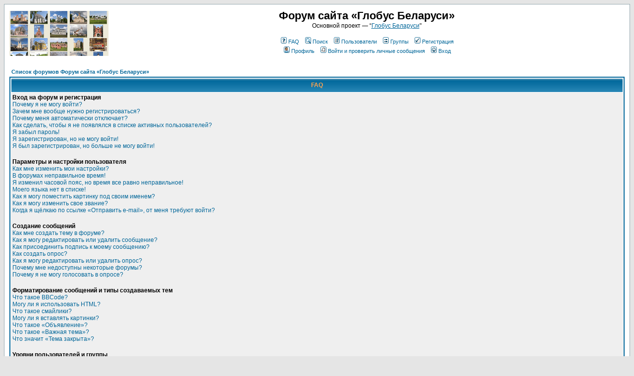

--- FILE ---
content_type: text/html; charset=UTF-8
request_url: https://fgb.by/faq.php?sid=4d590a6b63e514306fa57b8eddb14026
body_size: 19019
content:
<!DOCTYPE HTML PUBLIC "-//W3C//DTD HTML 4.01 Transitional//EN">
<html dir="ltr">
<head>
<meta http-equiv="Content-Type" content="text/html; charset=windows-1251">
<meta http-equiv="Content-Style-Type" content="text/css">

<link rel="top" href="./index.php?sid=c27127468c6d35defb23106b0f92f406" title="Список форумов Форум сайта «Глобус Беларуси»" />
<link rel="search" href="./search.php?sid=c27127468c6d35defb23106b0f92f406" title="Поиск" />
<link rel="help" href="./faq.php?sid=c27127468c6d35defb23106b0f92f406" title="FAQ" />
<link rel="author" href="./memberlist.php?sid=c27127468c6d35defb23106b0f92f406" title="Пользователи" />

<title>Форум сайта «Глобус Беларуси» :: FAQ</title>
<!-- link rel="stylesheet" href="templates/subSilver/subSilver.css" type="text/css" -->
<link rel="icon" href="https://fgb.by/favicon.svg" type="image/svg+xml">
<style type="text/css">
<!--
/*
  The original subSilver Theme for phpBB version 2+
  Created by subBlue design
  http://www.subBlue.com

  NOTE: These CSS definitions are stored within the main page body so that you can use the phpBB2
  theme administration centre. When you have finalised your style you could cut the final CSS code
  and place it in an external file, deleting this section to save bandwidth.
*/

/* General page style. The scroll bar colours only visible in IE5.5+ */
body {
	background-color: #E5E5E5;
	scrollbar-face-color: #DEE3E7;
	scrollbar-highlight-color: #FFFFFF;
	scrollbar-shadow-color: #DEE3E7;
	scrollbar-3dlight-color: #D1D7DC;
	scrollbar-arrow-color:  #006699;
	scrollbar-track-color: #EFEFEF;
	scrollbar-darkshadow-color: #98AAB1;
}

/* General font families for common tags */
font,th,td,p { font-family: Verdana, Arial, Helvetica, sans-serif }
a:link,a:active,a:visited { color : #006699; }
a:hover		{ text-decoration: underline; color : #DD6900; }
hr	{ height: 0px; border: solid #D1D7DC 0px; border-top-width: 1px;}

/* This is the border line & background colour round the entire page */
.bodyline	{ background-color: #FFFFFF; border: 1px #98AAB1 solid; }

/* This is the outline round the main forum tables */
.forumline	{ background-color: #FFFFFF; border: 2px #006699 solid; }

/* Main table cell colours and backgrounds */
td.row1	{ background-color: #EFEFEF; }
td.row2	{ background-color: #DEE3E7; }
td.row3	{ background-color: #D1D7DC; }

/*
  This is for the table cell above the Topics, Post & Last posts on the index.php page
  By default this is the fading out gradiated silver background.
  However, you could replace this with a bitmap specific for each forum
*/
td.rowpic {
		background-color: #FFFFFF;
		background-image: url(templates/subSilver/images/cellpic2.jpg);
		background-repeat: repeat-y;
}

/* Header cells - the blue and silver gradient backgrounds */
th	{
	color: #FFA34F; font-size: 11px; font-weight : bold;
	background-color: #006699; height: 25px;
	background-image: url(templates/subSilver/images/cellpic3.gif);
}

td.cat,td.catHead,td.catSides,td.catLeft,td.catRight,td.catBottom {
			background-image: url(templates/subSilver/images/cellpic1.gif);
			background-color:#D1D7DC; border: #FFFFFF; border-style: solid; height: 28px;
}

/*
  Setting additional nice inner borders for the main table cells.
  The names indicate which sides the border will be on.
  Don't worry if you don't understand this, just ignore it :-)
*/
td.cat,td.catHead,td.catBottom {
	height: 29px;
	border-width: 0px 0px 0px 0px;
}
th.thHead,th.thSides,th.thTop,th.thLeft,th.thRight,th.thBottom,th.thCornerL,th.thCornerR {
	font-weight: bold; border: #FFFFFF; border-style: solid; height: 28px;
}
td.row3Right,td.spaceRow {
	background-color: #D1D7DC; border: #FFFFFF; border-style: solid;
}

th.thHead,td.catHead { font-size: 12px; border-width: 1px 1px 0px 1px; }
th.thSides,td.catSides,td.spaceRow	 { border-width: 0px 1px 0px 1px; }
th.thRight,td.catRight,td.row3Right	 { border-width: 0px 1px 0px 0px; }
th.thLeft,td.catLeft	  { border-width: 0px 0px 0px 1px; }
th.thBottom,td.catBottom  { border-width: 0px 1px 1px 1px; }
th.thTop	 { border-width: 1px 0px 0px 0px; }
th.thCornerL { border-width: 1px 0px 0px 1px; }
th.thCornerR { border-width: 1px 1px 0px 0px; }

/* The largest text used in the index page title and toptic title etc. */
.maintitle	{
	font-weight: bold; font-size: 22px; font-family: "Trebuchet MS",Verdana, Arial, Helvetica, sans-serif;
	text-decoration: none; line-height : 120%; color : #000000;
}

/* General text */
.gen { font-size : 12px; }
.genmed { font-size : 11px; }
.gensmall { font-size : 10px; }
.gen,.genmed,.gensmall { color : #000000; }
a.gen,a.genmed,a.gensmall { color: #006699; text-decoration: none; }
a.gen:hover,a.genmed:hover,a.gensmall:hover	{ color: #DD6900; text-decoration: underline; }

/* The register, login, search etc links at the top of the page */
.mainmenu		{ font-size : 11px; color : #000000 }
a.mainmenu		{ text-decoration: none; color : #006699;  }
a.mainmenu:hover{ text-decoration: underline; color : #DD6900; }

/* Forum category titles */
.cattitle		{ font-weight: bold; font-size: 12px ; letter-spacing: 1px; color : #006699}
a.cattitle		{ text-decoration: none; color : #006699; }
a.cattitle:hover{ text-decoration: underline; }

/* Forum title: Text and link to the forums used in: index.php */
.forumlink		{ font-weight: bold; font-size: 12px; color : #006699; }
a.forumlink 	{ text-decoration: none; color : #006699; }
a.forumlink:hover{ text-decoration: underline; color : #DD6900; }

/* Used for the navigation text, (Page 1,2,3 etc) and the navigation bar when in a forum */
.nav			{ font-weight: bold; font-size: 11px; color : #000000;}
a.nav			{ text-decoration: none; color : #006699; }
a.nav:hover		{ text-decoration: underline; }

/* titles for the topics: could specify viewed link colour too */
.topictitle,h1,h2	{ font-weight: bold; font-size: 11px; color : #000000; }
a.topictitle:link   { text-decoration: none; color : #006699; }
a.topictitle:visited { text-decoration: none; color : #5493B4; }
a.topictitle:hover	{ text-decoration: underline; color : #DD6900; }

/* Name of poster in viewmsg.php and viewtopic.php and other places */
.name			{ font-size : 11px; color : #000000;}

/* Location, number of posts, post date etc */
.postdetails		{ font-size : 10px; color : #000000; }

/* The content of the posts (body of text) */
.postbody { font-size : 12px; line-height: 18px}
a.postlink:link	{ text-decoration: none; color : #006699 }
a.postlink:visited { text-decoration: none; color : #5493B4; }
a.postlink:hover { text-decoration: underline; color : #DD6900}

/* Quote & Code blocks */
.code {
	font-family: Courier, 'Courier New', sans-serif; font-size: 11px; color: #006600;
	background-color: #FAFAFA; border: #D1D7DC; border-style: solid;
	border-left-width: 1px; border-top-width: 1px; border-right-width: 1px; border-bottom-width: 1px
}

.quote {
	font-family: Verdana, Arial, Helvetica, sans-serif; font-size: 11px; color: #444444; line-height: 125%;
	background-color: #FAFAFA; border: #D1D7DC; border-style: solid;
	border-left-width: 1px; border-top-width: 1px; border-right-width: 1px; border-bottom-width: 1px
}

/* Copyright and bottom info */
.copyright		{ font-size: 10px; font-family: Verdana, Arial, Helvetica, sans-serif; color: #444444; letter-spacing: -1px;}
a.copyright		{ color: #444444; text-decoration: none;}
a.copyright:hover { color: #000000; text-decoration: underline;}

/* Form elements */
input,textarea, select {
	color : #000000;
	font: normal 11px Verdana, Arial, Helvetica, sans-serif;
	border-color : #000000;
}

/* The text input fields background colour */
input.post, textarea.post, select {
	background-color : #FFFFFF;
}

input { text-indent : 2px; }

/* The buttons used for bbCode styling in message post */
input.button {
	background-color : #EFEFEF;
	color : #000000;
	font-size: 11px; font-family: Verdana, Arial, Helvetica, sans-serif;
}

/* The main submit button option */
input.mainoption {
	background-color : #FAFAFA;
	font-weight : bold;
}

/* None-bold submit button */
input.liteoption {
	background-color : #FAFAFA;
	font-weight : normal;
}

/* This is the line in the posting page which shows the rollover
  help line. This is actually a text box, but if set to be the same
  colour as the background no one will know ;)
*/
.helpline { background-color: #DEE3E7; border-style: none; }

/* Import the fancy styles for IE only (NS4.x doesn't use the @import function) */
@import url("templates/subSilver/formIE.css");
-->
</style>
</head>
<body bgcolor="#E5E5E5" text="#000000" link="#006699" vlink="#5493B4">

<a name="top"></a>

<table width="100%" cellspacing="0" cellpadding="10" border="0" align="center">
	<tr>
		<td class="bodyline"><table width="100%" cellspacing="0" cellpadding="0" border="0">
			<tr>
				<td><a href="index.php?sid=c27127468c6d35defb23106b0f92f406"><img src="templates/subSilver/images/logo_phpBB.gif" border="0" alt="Список форумов Форум сайта «Глобус Беларуси»" vspace="1" /></a>



<!--LiveInternet counter--><script type="text/javascript"><!--
new Image().src = "//counter.yadro.ru/hit?r"+
escape(document.referrer)+((typeof(screen)=="undefined")?"":
";s"+screen.width+"*"+screen.height+"*"+(screen.colorDepth?
screen.colorDepth:screen.pixelDepth))+";u"+escape(document.URL)+
";h"+escape(document.title.substring(0,80))+
";"+Math.random();//--></script><!--/LiveInternet-->




</td>
				<td align="center" width="100%" valign="middle"><span class="maintitle">Форум сайта «Глобус Беларуси»</span><br /><span class="gen">Основной проект — “<a href=https://globustut.by/>Глобус Беларуси</a>"<br />&nbsp; </span>
				<table cellspacing="0" cellpadding="2" border="0">
					<tr>
						<td align="center" valign="top" nowrap="nowrap"><span class="mainmenu">&nbsp;<a href="faq.php?sid=c27127468c6d35defb23106b0f92f406" class="mainmenu"><img src="templates/subSilver/images/icon_mini_faq.gif" width="12" height="13" border="0" alt="FAQ" hspace="3" />FAQ</a>&nbsp; &nbsp;<a href="search.php?sid=c27127468c6d35defb23106b0f92f406" class="mainmenu"><img src="templates/subSilver/images/icon_mini_search.gif" width="12" height="13" border="0" alt="Поиск" hspace="3" />Поиск</a>&nbsp; &nbsp;<a href="memberlist.php?sid=c27127468c6d35defb23106b0f92f406" class="mainmenu"><img src="templates/subSilver/images/icon_mini_members.gif" width="12" height="13" border="0" alt="Пользователи" hspace="3" />Пользователи</a>&nbsp; &nbsp;<a href="groupcp.php?sid=c27127468c6d35defb23106b0f92f406" class="mainmenu"><img src="templates/subSilver/images/icon_mini_groups.gif" width="12" height="13" border="0" alt="Группы" hspace="3" />Группы</a>&nbsp;
						&nbsp;<a href="profile.php?mode=register&amp;sid=c27127468c6d35defb23106b0f92f406" class="mainmenu"><img src="templates/subSilver/images/icon_mini_register.gif" width="12" height="13" border="0" alt="Регистрация" hspace="3" />Регистрация</a>&nbsp;
						</span></td>
					</tr>
					<tr>
						<td height="25" align="center" valign="top" nowrap="nowrap"><span class="mainmenu">&nbsp;<a href="profile.php?mode=editprofile&amp;sid=c27127468c6d35defb23106b0f92f406" class="mainmenu"><img src="templates/subSilver/images/icon_mini_profile.gif" width="12" height="13" border="0" alt="Профиль" hspace="3" />Профиль</a>&nbsp; &nbsp;<a href="privmsg.php?folder=inbox&amp;sid=c27127468c6d35defb23106b0f92f406" class="mainmenu"><img src="templates/subSilver/images/icon_mini_message.gif" width="12" height="13" border="0" alt="Войти и проверить личные сообщения" hspace="3" />Войти и проверить личные сообщения</a>&nbsp; &nbsp;<a href="login.php?sid=c27127468c6d35defb23106b0f92f406" class="mainmenu"><img src="templates/subSilver/images/icon_mini_login.gif" width="12" height="13" border="0" alt="Вход" hspace="3" />Вход</a>&nbsp;</span></td>
					</tr>
				</table></td>
			</tr>
		</table>

		<br />


<table width="100%" cellspacing="2" cellpadding="2" border="0" align="center">
	<tr>
		<td align="left" class="nav"><a href="index.php?sid=c27127468c6d35defb23106b0f92f406" class="nav">Список форумов Форум сайта «Глобус Беларуси»</a></td>
	</tr>
</table>

<table class="forumline" width="100%" cellspacing="1" cellpadding="3" border="0" align="center">
	<tr>
		<th class="thHead">FAQ</th>
	</tr>
	<tr>
		<td class="row1">
			<span class="gen"><b>Вход на форум и регистрация</b></span><br />
			<span class="gen"><a href="#0" class="postlink">Почему я не могу войти?</a></span><br />
			<span class="gen"><a href="#1" class="postlink">Зачем мне вообще нужно регистрироваться?</a></span><br />
			<span class="gen"><a href="#2" class="postlink">Почему меня автоматически отключает?</a></span><br />
			<span class="gen"><a href="#3" class="postlink">Как сделать, чтобы я не появлялся в списке активных пользователей?</a></span><br />
			<span class="gen"><a href="#4" class="postlink">Я забыл пароль!</a></span><br />
			<span class="gen"><a href="#5" class="postlink">Я зарегистрирован, но не могу войти!</a></span><br />
			<span class="gen"><a href="#6" class="postlink">Я был зарегистрирован, но больше не могу войти!</a></span><br />
			<br />
			<span class="gen"><b>Параметры и настройки пользователя</b></span><br />
			<span class="gen"><a href="#7" class="postlink">Как мне изменить мои настройки?</a></span><br />
			<span class="gen"><a href="#8" class="postlink">В форумах неправильное время!</a></span><br />
			<span class="gen"><a href="#9" class="postlink">Я изменил часовой пояс, но время все равно неправильное!</a></span><br />
			<span class="gen"><a href="#10" class="postlink">Моего языка нет в списке!</a></span><br />
			<span class="gen"><a href="#11" class="postlink">Как я могу поместить картинку под своим именем?</a></span><br />
			<span class="gen"><a href="#12" class="postlink">Как я могу изменить свое звание?</a></span><br />
			<span class="gen"><a href="#13" class="postlink">Когда я щёлкаю по ссылке «Отправить e-mail», от меня требуют войти?</a></span><br />
			<br />
			<span class="gen"><b>Создание сообщений</b></span><br />
			<span class="gen"><a href="#14" class="postlink">Как мне создать тему в форуме?</a></span><br />
			<span class="gen"><a href="#15" class="postlink">Как я могу редактировать или удалить сообщение?</a></span><br />
			<span class="gen"><a href="#16" class="postlink">Как присоединить подпись к моему сообщению?</a></span><br />
			<span class="gen"><a href="#17" class="postlink">Как создать опрос?</a></span><br />
			<span class="gen"><a href="#18" class="postlink">Как я могу редактировать или удалить опрос?</a></span><br />
			<span class="gen"><a href="#19" class="postlink">Почему мне недоступны некоторые форумы?</a></span><br />
			<span class="gen"><a href="#20" class="postlink">Почему я не могу голосовать в опросе?</a></span><br />
			<br />
			<span class="gen"><b>Форматирование сообщений и типы создаваемых тем</b></span><br />
			<span class="gen"><a href="#21" class="postlink">Что такое BBCode?</a></span><br />
			<span class="gen"><a href="#22" class="postlink">Могу ли я использовать HTML?</a></span><br />
			<span class="gen"><a href="#23" class="postlink">Что такое смайлики?</a></span><br />
			<span class="gen"><a href="#24" class="postlink">Могу ли я вставлять картинки?</a></span><br />
			<span class="gen"><a href="#25" class="postlink">Что такое «Объявление»?</a></span><br />
			<span class="gen"><a href="#26" class="postlink">Что такое «Важная тема»?</a></span><br />
			<span class="gen"><a href="#27" class="postlink">Что значит «Тема закрыта»?</a></span><br />
			<br />
			<span class="gen"><b>Уровни пользователей и группы</b></span><br />
			<span class="gen"><a href="#28" class="postlink">Кто такие администраторы?</a></span><br />
			<span class="gen"><a href="#29" class="postlink">Кто такие модераторы?</a></span><br />
			<span class="gen"><a href="#30" class="postlink">Что такое группы пользователей?</a></span><br />
			<span class="gen"><a href="#31" class="postlink">Как мне вступить в группу?</a></span><br />
			<span class="gen"><a href="#32" class="postlink">Как мне стать модератором группы?</a></span><br />
			<br />
			<span class="gen"><b>Личные сообщения</b></span><br />
			<span class="gen"><a href="#33" class="postlink">Я не могу отправить личное сообщение!</a></span><br />
			<span class="gen"><a href="#34" class="postlink">Я всё время получаю нежелательные личные сообщения!</a></span><br />
			<span class="gen"><a href="#35" class="postlink">Я получил спам или оскорбительный e-mail от кого-то с этого форума!</a></span><br />
			<br />
			<span class="gen"><b>Информация о phpBB 2</b></span><br />
			<span class="gen"><a href="#36" class="postlink">Кто написал этот форум?</a></span><br />
			<span class="gen"><a href="#37" class="postlink">Почему здесь нет такой-то функции?</a></span><br />
			<span class="gen"><a href="#38" class="postlink">С кем можно связаться по вопросу некорректного использования и юридических вопросов, связанных с этим форумом?</a></span><br />
			<br />
			<span class="gen"><b>Вложения</b></span><br />
			<span class="gen"><a href="#39" class="postlink">Как мне вставить вложение?</a></span><br />
			<span class="gen"><a href="#40" class="postlink">Как добавить вложение, если сообщение уже отправлено?</a></span><br />
			<span class="gen"><a href="#41" class="postlink">Как удалить вложение?</a></span><br />
			<span class="gen"><a href="#42" class="postlink">Как изменить комментарий к файлу?</a></span><br />
			<span class="gen"><a href="#43" class="postlink">Почему моего вложения не видно в сообщении?</a></span><br />
			<span class="gen"><a href="#44" class="postlink">Почему я не могу добавить вложение?</a></span><br />
			<span class="gen"><a href="#45" class="postlink">Я получил разрешение, почему я всё ещё не могу добавлять приложения?</a></span><br />
			<span class="gen"><a href="#46" class="postlink">Почему я не могу удалить вложение?</a></span><br />
			<span class="gen"><a href="#47" class="postlink">Почему я не могу просмотреть/скачать вложение?</a></span><br />
			<span class="gen"><a href="#48" class="postlink">С кем мне надо связаться, чтобы сообщить о незаконных приложениях?</a></span><br />
			<br />
		</td>
	</tr>
	<tr>
		<td class="catBottom" height="28">&nbsp;</td>
	</tr>
</table>

<br clear="all" />

<table class="forumline" width="100%" cellspacing="1" cellpadding="3" border="0" align="center">
	<tr>
		<td class="catHead" height="28" align="center"><span class="cattitle">Вход на форум и регистрация</span></td>
	</tr>
	<tr>
		<td class="row1" align="left" valign="top"><span class="postbody"><a name="0"></a><b>Почему я не могу войти?</b></span><br /><span class="postbody">А вы зарегистрировались? Серьёзно, вы должны быть зарегистрированы, для того чтобы войти. Может быть вам закрыли доступ на этот форум (вы увидите сообщение если это так)? Если так, то вам лучше связаться с администратором или вебмастером, чтобы выяснить, почему это произошло. Если вы были зарегистрированы и вам не закрыли доступ, то проверьте, правильно ли вы вводите имя и пароль. Обычно проблема именно в этом, если же нет, то свяжитесь с администратором, возможно, он неправильно настроил форум.<br /><a class="postlink" href="#top">Вернуться к началу</a></span></td>
	</tr>
	<tr>
		<td class="spaceRow" height="1"><img src="templates/subSilver/images/spacer.gif" alt="" width="1" height="1" /></td>
	</tr>
	<tr>
		<td class="row2" align="left" valign="top"><span class="postbody"><a name="1"></a><b>Зачем мне вообще нужно регистрироваться?</b></span><br /><span class="postbody">Вы можете этого и не делать. Всё зависит от того, как администратор настроил форум: должны ли вы зарегистрироваться, чтобы размещать сообщения или нет. Тем не менее, регистрация дает вам дополнительные возможности, которые недоступны анонимным пользователям: аватары, личные сообщения, отправка e-mail, участие в группах и т.д. Регистрация отнимет у вас всего пару минут, поэтому мы рекомендуем это сделать.<br /><a class="postlink" href="#top">Вернуться к началу</a></span></td>
	</tr>
	<tr>
		<td class="spaceRow" height="1"><img src="templates/subSilver/images/spacer.gif" alt="" width="1" height="1" /></td>
	</tr>
	<tr>
		<td class="row1" align="left" valign="top"><span class="postbody"><a name="2"></a><b>Почему меня автоматически отключает?</b></span><br /><span class="postbody">Если вы не отметили галочкой пункт <i>Входить автоматически</i>, вы сможете оставаться под своим именем на форуме только некоторое время. Это сделано для того, чтобы никто другой не смог воспользоваться вашей учетной записью. Для того, чтобы вас автоматически не отключало от форума, вы можете выбрать пункт <i>Входить автоматически</i>, но мы не рекомендуем вам делать это на общедоступном компьютере, например в библиотеке, интернет-кафе, университете и т.д.<br /><a class="postlink" href="#top">Вернуться к началу</a></span></td>
	</tr>
	<tr>
		<td class="spaceRow" height="1"><img src="templates/subSilver/images/spacer.gif" alt="" width="1" height="1" /></td>
	</tr>
	<tr>
		<td class="row2" align="left" valign="top"><span class="postbody"><a name="3"></a><b>Как сделать, чтобы я не появлялся в списке активных пользователей?</b></span><br /><span class="postbody">В настройках вашего профиля вы найдете опцию <i>Скрывать ваше пребывание на форуме</i>, если вы выберете <i>Да</i>, то вы будете видны только администраторам и самому себе. Для всех остальных вы будете показываться как скрытый пользователь.<br /><a class="postlink" href="#top">Вернуться к началу</a></span></td>
	</tr>
	<tr>
		<td class="spaceRow" height="1"><img src="templates/subSilver/images/spacer.gif" alt="" width="1" height="1" /></td>
	</tr>
	<tr>
		<td class="row1" align="left" valign="top"><span class="postbody"><a name="4"></a><b>Я забыл пароль!</b></span><br /><span class="postbody">Не паникуйте! Хотя ваш пароль и не может быть восстановлен, вам может быть присвоен новый. Для этого кликните на <u>Я забыл пароль</u>, следуйте инструкциям, и скоро вы снова сможете войти на форум<br /><a class="postlink" href="#top">Вернуться к началу</a></span></td>
	</tr>
	<tr>
		<td class="spaceRow" height="1"><img src="templates/subSilver/images/spacer.gif" alt="" width="1" height="1" /></td>
	</tr>
	<tr>
		<td class="row2" align="left" valign="top"><span class="postbody"><a name="5"></a><b>Я зарегистрирован, но не могу войти!</b></span><br /><span class="postbody">Первое: проверьте, правильно ли вы ввели имя и пароль. Второе: возможно, ваша учетная запись требует активизации. Некоторые форумы требуют, чтобы все новые пользователи были активизированы самостоятельно либо администратором форума до того, как вы сможете в него войти. Главная причина, по которой требуется активизация, — она уменьшает возможности для анонимных злоупотреблений в форуме. Когда вы завершали процесс регистрации, вам было сказано, требуется активизация или нет. Если вам был прислан e-mail, то следуйте инструкциям в письме, если вы не получили письмо, то убедитесь, что указали правильный адрес e-mail.  Если же вы уверены, что ввели правильный адрес e-mail, то свяжитесь с администратором форума.<br /><a class="postlink" href="#top">Вернуться к началу</a></span></td>
	</tr>
	<tr>
		<td class="spaceRow" height="1"><img src="templates/subSilver/images/spacer.gif" alt="" width="1" height="1" /></td>
	</tr>
	<tr>
		<td class="row1" align="left" valign="top"><span class="postbody"><a name="6"></a><b>Я был зарегистрирован, но больше не могу войти!</b></span><br /><span class="postbody">Наиболее вероятные причины: вы ввели неверное имя или пароль (проверьте письмо, которое вам прислали, когда вы зарегистрировались) или администратор удалил вашу учётную запись по каким-то причинам. Если верно второе, то возможно вы не оставили ни одного сообщения? Администраторы могут удалять неактивных пользователей, чтобы уменьшить размер базы данных. Попробуйте зарегистрироваться снова и принять участие в дискуссиях.<br /><a class="postlink" href="#top">Вернуться к началу</a></span></td>
	</tr>
	<tr>
		<td class="spaceRow" height="1"><img src="templates/subSilver/images/spacer.gif" alt="" width="1" height="1" /></td>
	</tr>
</table>

<br clear="all" />
<table class="forumline" width="100%" cellspacing="1" cellpadding="3" border="0" align="center">
	<tr>
		<td class="catHead" height="28" align="center"><span class="cattitle">Параметры и настройки пользователя</span></td>
	</tr>
	<tr>
		<td class="row1" align="left" valign="top"><span class="postbody"><a name="7"></a><b>Как мне изменить мои настройки?</b></span><br /><span class="postbody">Все ваши настройки хранятся в базе данных (если вы зарегистрированы). Чтобы изменить их, перейдите в раздел <u>Профиль</u> (обычно ссылка на него находится вверху форума, но могут быть и исключения). Там вы можете изменить все свои настройки<br /><a class="postlink" href="#top">Вернуться к началу</a></span></td>
	</tr>
	<tr>
		<td class="spaceRow" height="1"><img src="templates/subSilver/images/spacer.gif" alt="" width="1" height="1" /></td>
	</tr>
	<tr>
		<td class="row2" align="left" valign="top"><span class="postbody"><a name="8"></a><b>В форумах неправильное время!</b></span><br /><span class="postbody">Время обычно правильное, но вы можете видеть время, относящееся к другому часовому поясу, не к тому, в котором находитесь вы. В этом случае вы можете изменить часовой пояс на тот, в котором вы находитесь: Москва, Киев и т.д. Пожалуйста, учтите, что для смены часового пояса, как и для смены большинства настроек, требуется быть зарегистрированным пользователем.<br /><a class="postlink" href="#top">Вернуться к началу</a></span></td>
	</tr>
	<tr>
		<td class="spaceRow" height="1"><img src="templates/subSilver/images/spacer.gif" alt="" width="1" height="1" /></td>
	</tr>
	<tr>
		<td class="row1" align="left" valign="top"><span class="postbody"><a name="9"></a><b>Я изменил часовой пояс, но время все равно неправильное!</b></span><br /><span class="postbody">Если вы уверены, что указали часовой пояс правильно, то причина может быть в летнем времени. Этот форум не умеет работать с летним временем, так что в период действия летнего времени может появляться разница в один час с реальным временем.<br /><a class="postlink" href="#top">Вернуться к началу</a></span></td>
	</tr>
	<tr>
		<td class="spaceRow" height="1"><img src="templates/subSilver/images/spacer.gif" alt="" width="1" height="1" /></td>
	</tr>
	<tr>
		<td class="row2" align="left" valign="top"><span class="postbody"><a name="10"></a><b>Моего языка нет в списке!</b></span><br /><span class="postbody">Причина скорее всего в том, что администратор не установил поддержку вашего языка в форуме, или же просто никто не перевёл этот форум на ваш язык. Попробуйте узнать у администратора форума, может ли он установить требуемый язык. Если же поддержки нужного языка пока не существует, то вы сами можете перевести этот форум на свой язык. Дополнительную информацию вы можете получить на сайте Группы phpBB (ссылка есть внизу страницы)<br /><a class="postlink" href="#top">Вернуться к началу</a></span></td>
	</tr>
	<tr>
		<td class="spaceRow" height="1"><img src="templates/subSilver/images/spacer.gif" alt="" width="1" height="1" /></td>
	</tr>
	<tr>
		<td class="row1" align="left" valign="top"><span class="postbody"><a name="11"></a><b>Как я могу поместить картинку под своим именем?</b></span><br /><span class="postbody">Под именем пользователя могут быть две картинки. Первая картинка относится к вашему званию, обычно это звёздочки, указывающие на то, сколько сообщений вы оставили в форуме или на ваш статус в этом форуме. Чуть ниже может находиться картинка побольше, которая называется «аватара». Эта картинка обычно уникальна для каждого пользователя. От администраторов зависит, включена ли поддержка аватар, и от них же зависит, какие аватары могут быть использованы. Если в данном форуме не включена поддержка аватар, то это решение администраторов, вы можете выяснить у них причины.<br /><a class="postlink" href="#top">Вернуться к началу</a></span></td>
	</tr>
	<tr>
		<td class="spaceRow" height="1"><img src="templates/subSilver/images/spacer.gif" alt="" width="1" height="1" /></td>
	</tr>
	<tr>
		<td class="row2" align="left" valign="top"><span class="postbody"><a name="12"></a><b>Как я могу изменить свое звание?</b></span><br /><span class="postbody">Обычно вы не можете напрямую изменить свое звание (звание отображается ниже вашего имени в созданном вами сообщении или теме, а так же в вашем профиле, в зависимости от используемого стиля). Большинство форумов используют звания, чтобы показать какое количество сообщений было написано и чтобы идентифицировать определенных пользователей: например модераторы и администраторы могут иметь специальные звания. Пожалуйста, не засоряйте форум ненужными сообщениями только для того, чтобы повысить ваше звание, за это модератор или администратор может просто понизить количество отправленных вами сообщений.<br /><a class="postlink" href="#top">Вернуться к началу</a></span></td>
	</tr>
	<tr>
		<td class="spaceRow" height="1"><img src="templates/subSilver/images/spacer.gif" alt="" width="1" height="1" /></td>
	</tr>
	<tr>
		<td class="row1" align="left" valign="top"><span class="postbody"><a name="13"></a><b>Когда я щёлкаю по ссылке «Отправить e-mail», от меня требуют войти?</b></span><br /><span class="postbody">Только зарегистрированные пользователи могут посылать e-mail через встроенную в форум форму (если эта возможность вообще разрешена администратором). Это сделано для того, чтобы предотвратить злоупотребления системой e-mail анонимными пользователями.<br /><a class="postlink" href="#top">Вернуться к началу</a></span></td>
	</tr>
	<tr>
		<td class="spaceRow" height="1"><img src="templates/subSilver/images/spacer.gif" alt="" width="1" height="1" /></td>
	</tr>
</table>

<br clear="all" />
<table class="forumline" width="100%" cellspacing="1" cellpadding="3" border="0" align="center">
	<tr>
		<td class="catHead" height="28" align="center"><span class="cattitle">Создание сообщений</span></td>
	</tr>
	<tr>
		<td class="row1" align="left" valign="top"><span class="postbody"><a name="14"></a><b>Как мне создать тему в форуме?</b></span><br /><span class="postbody">Легко, щёлкните по соответствующей кнопке в окне форума или темы. Вам, возможно, придется зарегистрироваться прежде чем отправить сообщение. То что вы можете делать в данном форуме перечислено внизу страницы форума и темы (<i>Вы можете начинать темы в этом форуме, Вы можете отвечать на сообщения и т.д.<i>)<br /><a class="postlink" href="#top">Вернуться к началу</a></span></td>
	</tr>
	<tr>
		<td class="spaceRow" height="1"><img src="templates/subSilver/images/spacer.gif" alt="" width="1" height="1" /></td>
	</tr>
	<tr>
		<td class="row2" align="left" valign="top"><span class="postbody"><a name="15"></a><b>Как я могу редактировать или удалить сообщение?</b></span><br /><span class="postbody">Если вы не администратор или модератор форума, вы можете редактировать и удалять только свои собственные сообщения. Вы можете редактировать сообщение (иногда только в течении некоторого времени с момента создания) щёлкнув по кнопке <i>Редактировать</i>, относящейся к данному сообщению. Если кто-то уже ответил на ваше сообщение, то под ним появится небольшая надпись, она показывает сколько раз вы редактировали сообщение. Эта надпись не появляется, если никто не отвечал на ваше сообщение, она также не появляется, если ваше сообщение отредактировал администратор или модератор (они должны сами оставить пометку, где сказано, почему они это сделали). Учтите, что обычные пользователи не могут удалить сообщение, если на него уже кто-то ответил.<br /><a class="postlink" href="#top">Вернуться к началу</a></span></td>
	</tr>
	<tr>
		<td class="spaceRow" height="1"><img src="templates/subSilver/images/spacer.gif" alt="" width="1" height="1" /></td>
	</tr>
	<tr>
		<td class="row1" align="left" valign="top"><span class="postbody"><a name="16"></a><b>Как присоединить подпись к моему сообщению?</b></span><br /><span class="postbody">Для того чтобы присоединить подпись, вы должны сначала создать её в своем профиле. После создания вы должны отметить галочкой пункт <i>Присоединить подпись</i> в форме отправки сообщения, чтобы подпись добавилась. Вы также можете сделать чтобы подпись присоединялась по умолчанию, если отметите соответствующий пункт в вашем профиле (но и после этого вы сможете отключить подпись в определенных сообщениях, убрав галочку <i>Присоединить  подпись</i>)<br /><a class="postlink" href="#top">Вернуться к началу</a></span></td>
	</tr>
	<tr>
		<td class="spaceRow" height="1"><img src="templates/subSilver/images/spacer.gif" alt="" width="1" height="1" /></td>
	</tr>
	<tr>
		<td class="row2" align="left" valign="top"><span class="postbody"><a name="17"></a><b>Как создать опрос?</b></span><br /><span class="postbody">Создать опрос легко: когда вы создаёте тему (или редактируете первое сообщение в теме, если у вас есть на это права) чуть ниже основной формы для создания сообщений, вы увидите форму <i>Создать опрос</i>. Если же вы её не видите, то скорее всего у вас нет прав на создание опроса. Вы должны ввести тему опроса, затем как минимум два варианта ответа (чтобы добавить вариант ответа, введите его и щёлкните кнопку <i>Добавить вариант</i>. Вы также можете установить лимит времени на опрос, 0 означает постоянный опрос. Также существует ограничение на количество вариантов ответа, оно устанавливается администратором.<br /><a class="postlink" href="#top">Вернуться к началу</a></span></td>
	</tr>
	<tr>
		<td class="spaceRow" height="1"><img src="templates/subSilver/images/spacer.gif" alt="" width="1" height="1" /></td>
	</tr>
	<tr>
		<td class="row1" align="left" valign="top"><span class="postbody"><a name="18"></a><b>Как я могу редактировать или удалить опрос?</b></span><br /><span class="postbody">Также как и сообщения, опросы могут удалять только их создатели, модераторы или администраторы. Чтобы редактировать опрос, перейдите к редактированию первого сообщения в теме (оно всегда относится к опросу). Если никто не успел проголосовать, то пользователи могут редактировать или удалять опрос, но если уже кто-то проголосовал, то только модераторы или администраторы могут удалить его. Это сделано для того, чтобы нельзя было менять варианты ответов, в то время как люди уже проголосовали.<br /><a class="postlink" href="#top">Вернуться к началу</a></span></td>
	</tr>
	<tr>
		<td class="spaceRow" height="1"><img src="templates/subSilver/images/spacer.gif" alt="" width="1" height="1" /></td>
	</tr>
	<tr>
		<td class="row2" align="left" valign="top"><span class="postbody"><a name="19"></a><b>Почему мне недоступны некоторые форумы?</b></span><br /><span class="postbody">Некоторые форумы доступны только определённым пользователям или группам пользователей. Чтобы их просматривать, создавать сообщения и т.д., вам может потребоваться специальное разрешение. Только модераторы или администраторы форума могут предоставить такое разрешение, свяжитесь с ними.<br /><a class="postlink" href="#top">Вернуться к началу</a></span></td>
	</tr>
	<tr>
		<td class="spaceRow" height="1"><img src="templates/subSilver/images/spacer.gif" alt="" width="1" height="1" /></td>
	</tr>
	<tr>
		<td class="row1" align="left" valign="top"><span class="postbody"><a name="20"></a><b>Почему я не могу голосовать в опросе?</b></span><br /><span class="postbody">Только зарегистрированные пользователи могут участвовать в опросе (чтобы предотвратить подтасовку результатов анонимными пользователями). Если вы зарегистрированы, но не можете голосовать, то, скорее всего, у вас нет на это необходимых прав доступа.<br /><a class="postlink" href="#top">Вернуться к началу</a></span></td>
	</tr>
	<tr>
		<td class="spaceRow" height="1"><img src="templates/subSilver/images/spacer.gif" alt="" width="1" height="1" /></td>
	</tr>
</table>

<br clear="all" />
<table class="forumline" width="100%" cellspacing="1" cellpadding="3" border="0" align="center">
	<tr>
		<td class="catHead" height="28" align="center"><span class="cattitle">Форматирование сообщений и типы создаваемых тем</span></td>
	</tr>
	<tr>
		<td class="row1" align="left" valign="top"><span class="postbody"><a name="21"></a><b>Что такое BBCode?</b></span><br /><span class="postbody">BBCode это особая реализация HTML, возможность использования BBCode определяется администратором (вы также можете отключить его в каждом создаваемом вами сообщении). BBCode очень похож на HTML, тэги в нём заключаются в квадратные скобки [ и ], а не &lt; и &gt;, он даёт пользователю больше возможностей в создании сообщений. За дополнительной информацией о BBCode смотрите руководство по BBCode, ссылка на которое доступна из формы отправки сообщений.<br /><a class="postlink" href="#top">Вернуться к началу</a></span></td>
	</tr>
	<tr>
		<td class="spaceRow" height="1"><img src="templates/subSilver/images/spacer.gif" alt="" width="1" height="1" /></td>
	</tr>
	<tr>
		<td class="row2" align="left" valign="top"><span class="postbody"><a name="22"></a><b>Могу ли я использовать HTML?</b></span><br /><span class="postbody">Зависит от того разрешено ли это администратором. Если разрешено его использовать, то, скорее всего, работать будут лишь несколько тэгов. Это сделано для <i>безопасности</i>, чтобы запретить использование тэгов которые могут вызвать проблемы. Если HTML включён, то вы сможете выключить его для конкретного сообщения при создании этого сообщения.<br /><a class="postlink" href="#top">Вернуться к началу</a></span></td>
	</tr>
	<tr>
		<td class="spaceRow" height="1"><img src="templates/subSilver/images/spacer.gif" alt="" width="1" height="1" /></td>
	</tr>
	<tr>
		<td class="row1" align="left" valign="top"><span class="postbody"><a name="23"></a><b>Что такое смайлики?</b></span><br /><span class="postbody">Смайлики, или эмотиконы — это маленькие картинки, которые могут быть использованы для выражения чувств, например :) значит радость, :( значит грусть. Полный список смайликов можно увидеть в форме создания сообщений. Только не перестарайтесь, используя их: они легко могут сделать сообщение нечитаемым, и модератор может отредактировать ваше сообщение, или вообще удалить его.<br /><a class="postlink" href="#top">Вернуться к началу</a></span></td>
	</tr>
	<tr>
		<td class="spaceRow" height="1"><img src="templates/subSilver/images/spacer.gif" alt="" width="1" height="1" /></td>
	</tr>
	<tr>
		<td class="row2" align="left" valign="top"><span class="postbody"><a name="24"></a><b>Могу ли я вставлять картинки?</b></span><br /><span class="postbody">Вы можете вставлять картинки в сообщения. Но пока нет возможности загружать картинки на форум. Вы должны указать ссылку на картинку, которая находится на общедоступном сервере, например: http://www.some-unknown-place.net/my-picture.gif. Вы не можете указать ни ссылку на свой компьютер (если, конечно, он не является общедоступным сервером), ни на картинки которые находятся за механизмом авторизации, например в почтовых ящиках mail.ru, на защищённых паролем сайтах  и т.д. Для отображения картинки в сообщении используйте тэг [img] BBCode или соответствующий тэг HTML (если это разрешено).<br /><a class="postlink" href="#top">Вернуться к началу</a></span></td>
	</tr>
	<tr>
		<td class="spaceRow" height="1"><img src="templates/subSilver/images/spacer.gif" alt="" width="1" height="1" /></td>
	</tr>
	<tr>
		<td class="row1" align="left" valign="top"><span class="postbody"><a name="25"></a><b>Что такое «Объявление»?</b></span><br /><span class="postbody">Объявление чаще всего содержит важную информацию, которую вы должны прочесть как можно скорее. Объявления всегда находится в самом верху форума в котором они было созданы. Возможность создания объявлений зависит от вашего уровня доступа, который определяется администратором.<br /><a class="postlink" href="#top">Вернуться к началу</a></span></td>
	</tr>
	<tr>
		<td class="spaceRow" height="1"><img src="templates/subSilver/images/spacer.gif" alt="" width="1" height="1" /></td>
	</tr>
	<tr>
		<td class="row2" align="left" valign="top"><span class="postbody"><a name="26"></a><b>Что такое «Важная тема»?</b></span><br /><span class="postbody">Важные темы находится ниже объявления на странице просмотра форума, и при этом только на первой странице. Обычно они тоже несут какую-то важную информацию, и вы должны прочесть их, как только у вас появится возможность. Так же как и при создании объявлений, вам потребуется необходимый уровень доступа.<br /><a class="postlink" href="#top">Вернуться к началу</a></span></td>
	</tr>
	<tr>
		<td class="spaceRow" height="1"><img src="templates/subSilver/images/spacer.gif" alt="" width="1" height="1" /></td>
	</tr>
	<tr>
		<td class="row1" align="left" valign="top"><span class="postbody"><a name="27"></a><b>Что значит «Тема закрыта»?</b></span><br /><span class="postbody">Темы могут быть закрыты только модераторами или администраторами. Вы не можете отвечать на закрытые темы, и любой опрос в закрытой теме автоматически прекращается. Темы закрываются по многим причинам...<br /><a class="postlink" href="#top">Вернуться к началу</a></span></td>
	</tr>
	<tr>
		<td class="spaceRow" height="1"><img src="templates/subSilver/images/spacer.gif" alt="" width="1" height="1" /></td>
	</tr>
</table>

<br clear="all" />
<table class="forumline" width="100%" cellspacing="1" cellpadding="3" border="0" align="center">
	<tr>
		<td class="catHead" height="28" align="center"><span class="cattitle">Уровни пользователей и группы</span></td>
	</tr>
	<tr>
		<td class="row1" align="left" valign="top"><span class="postbody"><a name="28"></a><b>Кто такие администраторы?</b></span><br /><span class="postbody">Администраторы имеют высший уровень контроля над форумом. Эти люди могут контролировать все аспекты форума: назначение доступа, отключение пользователей, создание групп пользователей и назначение модераторов и т.д. Они также имеют полные модераторские права во всех форумах.<br /><a class="postlink" href="#top">Вернуться к началу</a></span></td>
	</tr>
	<tr>
		<td class="spaceRow" height="1"><img src="templates/subSilver/images/spacer.gif" alt="" width="1" height="1" /></td>
	</tr>
	<tr>
		<td class="row2" align="left" valign="top"><span class="postbody"><a name="29"></a><b>Кто такие модераторы?</b></span><br /><span class="postbody">Модераторы это пользователи (или группы пользователей) чья работа — ежедневно следить за форумами. У них есть возможность редактировать, удалять, закрывать и вновь открывать темы, перемещать и разделять темы в форумах, за которые они отвечают. Главные задачи модераторов: не допускать беспорядка в форумах, оскорблений, следить, чтобы сообщения соответствовали теме форума.<br /><a class="postlink" href="#top">Вернуться к началу</a></span></td>
	</tr>
	<tr>
		<td class="spaceRow" height="1"><img src="templates/subSilver/images/spacer.gif" alt="" width="1" height="1" /></td>
	</tr>
	<tr>
		<td class="row1" align="left" valign="top"><span class="postbody"><a name="30"></a><b>Что такое группы пользователей?</b></span><br /><span class="postbody">Администраторы могут объединять пользователей в группы. Каждый пользователь может состоять в нескольких группах, и каждой группе могут быть назначены индивидуальные права доступа. Это облегчает администраторам работу с назначением нескольких пользователей модераторами форума, или предоставлением доступа к приватным форумам и т.д.<br /><a class="postlink" href="#top">Вернуться к началу</a></span></td>
	</tr>
	<tr>
		<td class="spaceRow" height="1"><img src="templates/subSilver/images/spacer.gif" alt="" width="1" height="1" /></td>
	</tr>
	<tr>
		<td class="row2" align="left" valign="top"><span class="postbody"><a name="31"></a><b>Как мне вступить в группу?</b></span><br /><span class="postbody">Для того, чтобы вступить в группу, щёлкните по ссылке «Группы», которая, как правило, находится наверху (но это зависит от дизайна) и вы увидите список групп. Не все группы <i>общедоступны</i>, некоторый могут быть закрытыми, а некоторые могут быть скрытыми. Если группа общедоступна, то вы можете запросить членство в ней, щёлкнув по соответствующей кнопке. Модератор группы должен будет одобрить ваше участие в группе, он может спросить, зачем вы хотите присоединиться. Пожалуйста, не донимайте модератора группы, выясняя, почему ваш запрос был отклонён, у него могут быть свои причины.<br /><a class="postlink" href="#top">Вернуться к началу</a></span></td>
	</tr>
	<tr>
		<td class="spaceRow" height="1"><img src="templates/subSilver/images/spacer.gif" alt="" width="1" height="1" /></td>
	</tr>
	<tr>
		<td class="row1" align="left" valign="top"><span class="postbody"><a name="32"></a><b>Как мне стать модератором группы?</b></span><br /><span class="postbody">Группы пользователей создаются администраторами форума, они же и назначают модераторов групп. Если вы заинтересованы в создании группы, то свяжитесь с администратором, попробуйте отправить ему личное сообщение.<br /><a class="postlink" href="#top">Вернуться к началу</a></span></td>
	</tr>
	<tr>
		<td class="spaceRow" height="1"><img src="templates/subSilver/images/spacer.gif" alt="" width="1" height="1" /></td>
	</tr>
</table>

<br clear="all" />
<table class="forumline" width="100%" cellspacing="1" cellpadding="3" border="0" align="center">
	<tr>
		<td class="catHead" height="28" align="center"><span class="cattitle">Личные сообщения</span></td>
	</tr>
	<tr>
		<td class="row1" align="left" valign="top"><span class="postbody"><a name="33"></a><b>Я не могу отправить личное сообщение!</b></span><br /><span class="postbody">Это может быть вызвано тремя причинами; вы не зарегистрированы и/или не вошли на форум, администратор запретил отправку личных сообщений на всем форуме или же администратор запретил лично вам отправлять личные сообщения. Если верно третье, то спросите у администратора, почему он это сделал.<br /><a class="postlink" href="#top">Вернуться к началу</a></span></td>
	</tr>
	<tr>
		<td class="spaceRow" height="1"><img src="templates/subSilver/images/spacer.gif" alt="" width="1" height="1" /></td>
	</tr>
	<tr>
		<td class="row2" align="left" valign="top"><span class="postbody"><a name="34"></a><b>Я всё время получаю нежелательные личные сообщения!</b></span><br /><span class="postbody">В будущем мы добавим возможность создания игнор-списка в службу личных сообщений, а пока, если вы продолжаете получать нежелательные письма от кого-либо, поставьте в известность администратора, он может вообще запретить этому пользователю отправку личных сообщений.<br /><a class="postlink" href="#top">Вернуться к началу</a></span></td>
	</tr>
	<tr>
		<td class="spaceRow" height="1"><img src="templates/subSilver/images/spacer.gif" alt="" width="1" height="1" /></td>
	</tr>
	<tr>
		<td class="row1" align="left" valign="top"><span class="postbody"><a name="35"></a><b>Я получил спам или оскорбительный e-mail от кого-то с этого форума!</b></span><br /><span class="postbody">Очень жаль это слышать. Форма отправки e-mail на данном форуме включает меры предосторожности и возможность отслеживания пользователей, отправляющих подобные сообщения. Вы должны написать e-mail администратору форума с полной копией полученного письма, при этом очень важно включить все заголовки (в них содержится детальная информация о пользователе, который отправил сообщение). Администратор сможет затем принять меры.<br /><a class="postlink" href="#top">Вернуться к началу</a></span></td>
	</tr>
	<tr>
		<td class="spaceRow" height="1"><img src="templates/subSilver/images/spacer.gif" alt="" width="1" height="1" /></td>
	</tr>
</table>

<br clear="all" />
<table class="forumline" width="100%" cellspacing="1" cellpadding="3" border="0" align="center">
	<tr>
		<td class="catHead" height="28" align="center"><span class="cattitle">Информация о phpBB 2</span></td>
	</tr>
	<tr>
		<td class="row1" align="left" valign="top"><span class="postbody"><a name="36"></a><b>Кто написал этот форум?</b></span><br /><span class="postbody">Это программное обеспечение (в его исходной форме) написано и распространяется <a href="http://www.phpbb.com/" target="_blank">Группой phpBB</a>, ей и принадлежат авторские права на него. Этот форум выпускается под лицензией GNU General Public Licence и может свободно распространяться, за дополнительной информацией смотрите ссылку вверху<br /><a class="postlink" href="#top">Вернуться к началу</a></span></td>
	</tr>
	<tr>
		<td class="spaceRow" height="1"><img src="templates/subSilver/images/spacer.gif" alt="" width="1" height="1" /></td>
	</tr>
	<tr>
		<td class="row2" align="left" valign="top"><span class="postbody"><a name="37"></a><b>Почему здесь нет такой-то функции?</b></span><br /><span class="postbody">Этот форум был написан Группой phpBB. Если вы уверены, что какая-то функция должна быть добавлена, посетите сайт phpbb.com и узнайте, что думает по этому поводу Группа phpBB. Пожалуйста, не пишите просьбы о включении каких либо функций на форум phpbb.com, Группа использует sourceforge чтобы работать над новыми функциями. Пожалуйста, сначала просмотрите форумы, чтобы выяснить, каково наше мнение по поводу данной функции (если такое мнение у нас есть) и только после этого следуйте процедуре, которая там будет описана.<br /><a class="postlink" href="#top">Вернуться к началу</a></span></td>
	</tr>
	<tr>
		<td class="spaceRow" height="1"><img src="templates/subSilver/images/spacer.gif" alt="" width="1" height="1" /></td>
	</tr>
	<tr>
		<td class="row1" align="left" valign="top"><span class="postbody"><a name="38"></a><b>С кем можно связаться по вопросу некорректного использования и юридических вопросов, связанных с этим форумом?</b></span><br /><span class="postbody">Вы должны связаться с администратором данного форума. Если вы не можете выяснить, кто является администратором, то сперва свяжитесь с модератором и спросите у него, с кем вы можете связаться по данному вопросу. Если и теперь вы не получили ответа, свяжитесь с владельцем домена (сделайте whois lookup) или, если форум запущен на бесплатном домене (например chat.ru, yahoo, free.fr, f2s.com, etc.), с техподдержкой данного домена. Пожалуйста, учтите, что Группа phpBB не имеет никакого контроля над данным форумом, и не может нести никакой ответственности за то кем и как данный форум используется. Абсолютно бессмысленно обращаться к Группе phpBB по юридическим вопросам (по приостановке форума, ответственности за него и т.д.), которые не относятся напрямую к вебсайту phpbb.com, или которые частично относятся к программному обеспечению phpBB группы. Если же вы все-таки пошлёте e-mail Группе phpBB об использовании третьей стороной данного форума, то не ждите подробного письма, или вы можете вообще не получить ответа.<br /><a class="postlink" href="#top">Вернуться к началу</a></span></td>
	</tr>
	<tr>
		<td class="spaceRow" height="1"><img src="templates/subSilver/images/spacer.gif" alt="" width="1" height="1" /></td>
	</tr>
</table>

<br clear="all" />
<table class="forumline" width="100%" cellspacing="1" cellpadding="3" border="0" align="center">
	<tr>
		<td class="catHead" height="28" align="center"><span class="cattitle">Вложения</span></td>
	</tr>
	<tr>
		<td class="row1" align="left" valign="top"><span class="postbody"><a name="39"></a><b>Как мне вставить вложение?</b></span><br /><span class="postbody">Вы можете добавить вложение, когда вы отправляете новое сообщение. Вы увидите форму <i>Вставить вложение</i> под основным окном отправки сообщения. Когда вы нажмёте на кнопку <i>Поиск...</i>, откроется стандартный диалог. Найдите файл, который вы хотите добавить, выберите его и нажмите ОК. Если вы хотите добавить комментарий в поле <i>Комментарии</i> ваш комментарий будет использован как ссылка к прикреплённому файлу. Если вы не добавили комментарий, само название файла будет использоваться, как ссылка на вложение. Если администратор форума разрешил, вы сможете добавить несколько файлов, используя тот же метод, что описан наверху, пока не будет достигнуто число разрешённых вложений для каждого сообщения.<br/><br/>Размер файлов, разрешённые расширения и другие вещи связанные с вложениями, зависят от администратора форума. Но вся ответственность за вложенные вами файлы ложится на вас. Проверьте, что файлы отвечают правилам форума, иначе они будут удалены без предупреждения.<br/><br/>Пожалуйста заметьте, что администраторы и модераторы форума не принимают ответственности за потерю файлов.<br /><a class="postlink" href="#top">Вернуться к началу</a></span></td>
	</tr>
	<tr>
		<td class="spaceRow" height="1"><img src="templates/subSilver/images/spacer.gif" alt="" width="1" height="1" /></td>
	</tr>
	<tr>
		<td class="row2" align="left" valign="top"><span class="postbody"><a name="40"></a><b>Как добавить вложение, если сообщение уже отправлено?</b></span><br /><span class="postbody">Чтобы добавить вложение после отправки сообщения, вам необходимо отредактировать ваше сообщение. Новое вложение будет добавлено когда вы нажмёте <i>Отправить</i>, чтобы отправить отредактированное сообщение.<br /><a class="postlink" href="#top">Вернуться к началу</a></span></td>
	</tr>
	<tr>
		<td class="spaceRow" height="1"><img src="templates/subSilver/images/spacer.gif" alt="" width="1" height="1" /></td>
	</tr>
	<tr>
		<td class="row1" align="left" valign="top"><span class="postbody"><a name="41"></a><b>Как удалить вложение?</b></span><br /><span class="postbody">Чтобы удалить вложение, необходимо отредактировать сообщение и нажать на <i>Удалить вложение</i> возле вложение, которое вы хотите удалить. Вложение будет удалено, когда вы нажмёте на <i>Отправить</i>, чтобы отправить отредактированное сообщение.<br /><a class="postlink" href="#top">Вернуться к началу</a></span></td>
	</tr>
	<tr>
		<td class="spaceRow" height="1"><img src="templates/subSilver/images/spacer.gif" alt="" width="1" height="1" /></td>
	</tr>
	<tr>
		<td class="row2" align="left" valign="top"><span class="postbody"><a name="42"></a><b>Как изменить комментарий к файлу?</b></span><br /><span class="postbody">Чтобы изменить комментарий к файлу, нужно отредактировать почту, изменив текст в поле <i>Комментарий к файлу</i>и нажать на кнопку <i>Обновить комментарии</i> возле комментария, который вы хотите изменить. Комментарий будет изменён, когда вы нажмёте на кнопку <i>Отрпавить</i>, чтобы отправить отредактированное сообщение.<br /><a class="postlink" href="#top">Вернуться к началу</a></span></td>
	</tr>
	<tr>
		<td class="spaceRow" height="1"><img src="templates/subSilver/images/spacer.gif" alt="" width="1" height="1" /></td>
	</tr>
	<tr>
		<td class="row1" align="left" valign="top"><span class="postbody"><a name="43"></a><b>Почему моего вложения не видно в сообщении?</b></span><br /><span class="postbody">Наверное файл или расширение больше не разрешены на форуме, или модератор/администратор убрал его, потому что оно конфликтует с правилами форума.<br /><a class="postlink" href="#top">Вернуться к началу</a></span></td>
	</tr>
	<tr>
		<td class="spaceRow" height="1"><img src="templates/subSilver/images/spacer.gif" alt="" width="1" height="1" /></td>
	</tr>
	<tr>
		<td class="row2" align="left" valign="top"><span class="postbody"><a name="44"></a><b>Почему я не могу добавить вложение?</b></span><br /><span class="postbody">В некоторых форумах добавление файлов разрешено только определённым пользователям или группам. Чтобы добавить файлы, необходимо получить специальное разрешение. Только модератор форума или администратор может вам его дать, так что свяжитесь с ними.<br /><a class="postlink" href="#top">Вернуться к началу</a></span></td>
	</tr>
	<tr>
		<td class="spaceRow" height="1"><img src="templates/subSilver/images/spacer.gif" alt="" width="1" height="1" /></td>
	</tr>
	<tr>
		<td class="row1" align="left" valign="top"><span class="postbody"><a name="45"></a><b>Я получил разрешение, почему я всё ещё не могу добавлять приложения?</b></span><br /><span class="postbody">Размер файлов, разрешённые расширения и другие вещи зависят от администратора форума. Может быть модератор или администратор изменили ваши права, или запретили приложения в определённых форумах. Когда вы пытаетесь добавить файл, форум должен выдать подробное описание проблемы, почему приложения не работают. Если этого недостаточно, свяжитесь с модератором или администратором, чтобы решить проблему.<br /><a class="postlink" href="#top">Вернуться к началу</a></span></td>
	</tr>
	<tr>
		<td class="spaceRow" height="1"><img src="templates/subSilver/images/spacer.gif" alt="" width="1" height="1" /></td>
	</tr>
	<tr>
		<td class="row2" align="left" valign="top"><span class="postbody"><a name="46"></a><b>Почему я не могу удалить вложение?</b></span><br /><span class="postbody">В некоторых форумах удаление вложений разрешено только определённым пользователям или группам. Чтобы удалить вложение, необходимы права, которые могут дать только модератор или администратор форума, поэтому свяжитесь с ними.<br /><a class="postlink" href="#top">Вернуться к началу</a></span></td>
	</tr>
	<tr>
		<td class="spaceRow" height="1"><img src="templates/subSilver/images/spacer.gif" alt="" width="1" height="1" /></td>
	</tr>
	<tr>
		<td class="row1" align="left" valign="top"><span class="postbody"><a name="47"></a><b>Почему я не могу просмотреть/скачать вложение?</b></span><br /><span class="postbody">В некоторых форумах скачивание файлов может быть разрешено только определённым пользователям или группам. Чтобы скачать файлы, нужны определённые права, и только модератор и администратор могут их вам дать, так что свяжитесь с ними.<br /><a class="postlink" href="#top">Вернуться к началу</a></span></td>
	</tr>
	<tr>
		<td class="spaceRow" height="1"><img src="templates/subSilver/images/spacer.gif" alt="" width="1" height="1" /></td>
	</tr>
	<tr>
		<td class="row2" align="left" valign="top"><span class="postbody"><a name="48"></a><b>С кем мне надо связаться, чтобы сообщить о незаконных приложениях?</b></span><br /><span class="postbody">Свяжитесь с администратором форума. Если вы не знаете, кто это, свяжитесь сначала с модераторами и спросите их, как связаться с администратором. Если вы не получите ответа, вам нужно будет связаться с владельцем домена (с помощью whois поиска), или, если сайт находится на бесплатном хостинге, вроде yahoo/tripod,, свяжитесь с администратором того сёрвера. Заметьте, что phpBB Group не принимает никакой ответственности за то, как или кто использует форум. Поэтому совершенно бесполезно контактировать phpBB Group с просьбами о прекращении какой бы то ни было нелегальной деятельности совершённой 3-ми лицами.<br /><a class="postlink" href="#top">Вернуться к началу</a></span></td>
	</tr>
	<tr>
		<td class="spaceRow" height="1"><img src="templates/subSilver/images/spacer.gif" alt="" width="1" height="1" /></td>
	</tr>
</table>

<br clear="all" />

<table width="100%" cellspacing="2" border="0" align="center">
	<tr>
		<td align="right" valign="middle" nowrap="nowrap"><span class="gensmall">Часовой пояс: GMT + 3</span><br /><br />
<form method="get" name="jumpbox" action="viewforum.php?sid=c27127468c6d35defb23106b0f92f406" onSubmit="if(document.jumpbox.f.value == -1){return false;}"><table cellspacing="0" cellpadding="0" border="0">
	<tr>
		<td nowrap="nowrap"><span class="gensmall">Перейти:&nbsp;<select name="f" onchange="if(this.options[this.selectedIndex].value != -1){ forms['jumpbox'].submit() }"><option value="-1">Выберите форум</option><option value="-1">&nbsp;</option><option value="-1">Путешествия</option><option value="-1">----------------</option><option value="2">Путешествия по Беларуси</option><option value="59">--&nbsp;Репортажи о путешествиях</option><option value="24">--&nbsp;Фотоотчеты о путешествиях</option><option value="60">--&nbsp;Видеоблог от пана Zaglobы</option><option value="26">--&nbsp;Фото отдельных памятников</option><option value="32">--&nbsp;Фото городов</option><option value="55">--&nbsp;Фото деревень</option><option value="80">--&nbsp;Прогулки среди могил</option><option value="25">--&nbsp;Тематические фото</option><option value="46">--&nbsp;Рисунки</option><option value="92">--&nbsp;Камни, валуны, конгломераты</option><option value="3">Путешествия за границей</option><option value="81">--&nbsp;Этот день несколько лет назад</option><option value="77">--&nbsp;Памятки по Риму</option><option value="72">--&nbsp;Памятки по городам</option><option value="74">--&nbsp;Памятки по темам</option><option value="84">Памятники природы</option><option value="85">--&nbsp;ООПТ: Брестская область</option><option value="86">--&nbsp;ООПТ: Витебская область</option><option value="87">--&nbsp;ООПТ: Гомельская область</option><option value="88">--&nbsp;ООПТ: Гродненская область</option><option value="89">--&nbsp;ООПТ: Минская область</option><option value="90">--&nbsp;ООПТ: Могилевская область</option><option value="62">Падарожжы Валацугі</option><option value="63">--&nbsp;Вандроўкі</option><option value="64">--&nbsp;Квэсты</option><option value="66">--&nbsp;Могілкі</option><option value="67">--&nbsp;Прыродныя помнікі</option><option value="65">--&nbsp;Тапаніміка</option><option value="68">--&nbsp;Літаратура</option><option value="69">--&nbsp;Кіно</option><option value="83">ПиссуАРТ от КИНДУСА</option><option value="58">Прогулки с Добрым Феем</option><option value="71">Конкурс «Чисто достопримечательности»</option><option value="9">Вопросы о путешествиях</option><option value="45">--&nbsp;Где переночевать и перекусить?</option><option value="14">Анонсы путешествий, презентаций, концертов</option><option value="20">Фортификация и военная история</option><option value="28">--&nbsp;Замки и крепости</option><option value="21">--&nbsp;Фортификация 1-й мировой войны</option><option value="29">--&nbsp;Польская фортификация 1930-х гг.</option><option value="22">--&nbsp;Советская фортификация 1930-х гг.</option><option value="30">--&nbsp;Фортификация 2-й мировой войны</option><option value="35">--&nbsp;Воинские кладбища и захоронения</option><option value="23">--&nbsp;Военная история</option><option value="61">Культура и искусство</option><option value="-1">&nbsp;</option><option value="-1">Наполнение “Глобуса Беларуси”</option><option value="-1">----------------</option><option value="12">Надо бы добавить на “Глобус”...</option><option value="48">--&nbsp;Внести на “Глобус” списки объектов</option><option value="49">--&nbsp;Объекты на рассмотрение</option><option value="50">--&nbsp;Добавить на «Глобус» в первую очередь</option><option value="56">--&nbsp;Добавить на «Глобус» из телепередач «Прыгоды/падарожжы дылетанта»</option><option value="53">--&nbsp;Добавить на «Глобус» камни и природные памятники</option><option value="70">--&nbsp;Добавить на «Глобус» городища и замчища</option><option value="52">--&nbsp;Добавить на «Глобус» новые храмы</option><option value="51">--&nbsp;Архив подфорума</option><option value="10">Ищу фото</option><option value="11">Сохранился ли объект?</option><option value="54">Новые фотозагадки</option><option value="37">Informatorium</option><option value="38">--&nbsp;Памятники Брестской области</option><option value="39">--&nbsp;Памятники Витебской области</option><option value="43">--&nbsp;Памятники Гомельской области</option><option value="40">--&nbsp;Памятники Гродненской области</option><option value="41">--&nbsp;Памятники Минской области</option><option value="42">--&nbsp;Памятники Могилевской области</option><option value="44">--&nbsp;Знаменитые фамилии</option><option value="16">Хроника разрушения белорусских памятников</option><option value="33">Хроника восстановления белорусских памятников</option><option value="34">--&nbsp;Восстановленные полностью заново</option><option value="36">Карты, схемы, планы</option><option value="91">--&nbsp;Условные обозначения на картах</option><option value="7">Архитектура Беларуси из космоса</option><option value="17">Связь времен</option><option value="27">--&nbsp;Копилка старых иллюстраций</option><option value="31">--&nbsp;Старые фотозагадки</option><option value="13">GPS-координаты объектов</option><option value="-1">&nbsp;</option><option value="-1">Технические вопросы</option><option value="-1">----------------</option><option value="4">“Глобус Беларуси”</option><option value="78">Подвижная карта orda.of.by</option><option value="79">Orda Mobile</option><option value="5">Форум “Глобуса Беларуси”</option><option value="57">--&nbsp;Только для участников форума</option><option value="-1">&nbsp;</option><option value="-1">Объявления</option><option value="-1">----------------</option><option value="73">Переезд форума на новый адрес (май-июнь 2016 года)</option><option value="-1">&nbsp;</option><option value="-1">Разное</option><option value="-1">----------------</option><option value="19">Теория и практика фотографии для путешественников</option><option value="15">Опросы и вопросы</option><option value="6">Турфирмы</option><option value="18">Товары и услуги для путешественников</option><option value="8">Все остальное</option></select><input type="hidden" name="sid" value="c27127468c6d35defb23106b0f92f406" />&nbsp;<input type="submit" value="Перейти" class="liteoption" /></span></td>
	</tr>
</table></form>

</td>
	</tr>
</table>

<div align=center><a target=_blank href="https://orda.of.by/.map/?53.718120,25.803521&m=gm/17,e/13,1v/14,rkka/13,3v/13,wig/13&lp=hm&rf=fg89"><img src="https://fgb.by/_graph/map_bn_v06_728x180.gif" border=0 /></a></div>




<script>

/*
<br><br>
<div align=center><noindex>
<a href=http://globus.tut.by/_prg/cc.php?click_zamakby_ff&http://www.zamak.by/ rel=\"nofollow\"><img src=http://globus.tut.by/_graph/stranazamkov_placepage.gif border=0 width=760 height=65 alt='Фонд «Страна Замков»' title='Фонд «Страна Замков»'></a>
</noindex></div>
*/

  if (0) {

    var s='<noindex>'+
          '<div align=right style="color:#aaaaaa; font-size:11px; padding-bottom:7px;">'+
             'Хостинг этого форума оплачивается участниками форума.<br>'+
             'Вы можете к нам '+
             '<a href=http://fgb.by/viewtopic.php?t=7722>присоединиться</a>.'+
          '</div>'+
          ''+
          '</noindex>';

    var e=document.getElementById('dclBeforeQuickReplyDiv');
    if (e) e.innerHTML=s;

  }

  if (0) {

    var s='<noindex>'+
          '<a href=http://globus.tut.by/_prg/cc.php?click_zamakby_park_fgb&'+
                  'http://www.zamak.by/gryunvald/pabuduem_razam_park_zamka_vkl/ rel=\"nofollow\">'+
          '<img src=http://globus.tut.by/_graph/zamakby_park_765x67.jpg border=0 width=765 height=67 '+
          '></a>'+
          '</noindex>';

    var e=document.getElementById('dclBeforeQuickReplyDiv');
    if (e) e.innerHTML=s;

  }

  if (0) {

    // -172
    var s='<noindex>'+
          '<div style="margin-top:0px;">'+
          '<a href=http://globus.tut.by/_prg/cc.php?click_zamakby_park_fgb&'+
                  'http://www.zamak.by/gryunvald/pabuduem_razam_park_zamka_vkl/ rel=\"nofollow\">'+
          '<img src=http://globus.tut.by/_graph/zamakby_park_1100x60.jpg border=0 width=1100 height=60 '+
          '></a>'+
          '</div>'+
          '</noindex>';

    var e=document.getElementById('dclWideBeforeQuickReplyDiv');
    if (e) e.innerHTML=s;

  }

  if (0) {

    var s='<noindex>'+
          '<a href=http://globus.tut.by/_prg/cc.php?click_zamakby_ff&http://www.zamak.by/ rel=\"nofollow\">'+
          '<img src=http://globus.tut.by/_graph/zamakby_ny2016_long2.jpg border=0 width=765 height=67 '+
          'alt=\'Фонд «Страна Замков»\' title=\'Фонд «Страна Замков»\' '+
          'usemap=\"#zamakby_banner765x67\"></a>'+
          '<map id=zamakby_banner765x67_id name=zamakby_banner765x67>'+
          '<area shape=rect coords=\"410,51,488,66\" '+
            'href=\"http://globus.tut.by/_prg/cc.php?click_zamakby_ff_vk&'+
                   'https://vk.com/club19105319\" title=\"ВКонтакте\">'+
          '<area shape=rect coords=\"489,51,573,66\" '+
            'href=\"http://globus.tut.by/_prg/cc.php?click_zamakby_ff_fb&'+
                   'https://www.facebook.com/groups/1463044983923585/\" title=\"Facebook\">'+
          '</map></noindex>';

    var e=document.getElementById('dclBeforeQuickReplyDiv');
    if (e) e.innerHTML=s;

  }

  if (0) {

    var s='<noindex>'+
          '<a href=http://globus.tut.by/_prg/cc.php?click_zamakby_ff&http://www.zamak.by/ rel=\"nofollow\">'+
          '<img src=http://globus.tut.by/_graph/zamakby_ny2016_long2.jpg border=0 width=765 height=67 '+
          'alt=\'Фонд «Страна Замков»\' title=\'Фонд «Страна Замков»\'></a></noindex>';

    var e=document.getElementById('dclBeforeQuickReplyDiv');
    if (e) e.innerHTML=s;

  }

  if (0) {

    var s='<noindex>'+
          '<a href=http://globus.tut.by/_prg/cc.php?click_zamakby_ff&http://www.zamak.by/ rel=\"nofollow\">'+
          '<img src=http://globus.tut.by/_graph/stranazamkov_placepage.gif border=0 width=760 height=65 '+
          'alt=\'Фонд «Страна Замков»\' title=\'Фонд «Страна Замков»\'></a></noindex>';

    var e=document.getElementById('dclBeforeQuickReplyDiv');
    if (e) e.innerHTML=s;

  }

  if (0) {

    var s='<noindex>'+
          '<a href=http://globus.tut.by/_prg/cc.php?click_zamakby_ff&http://www.zamak.by/ rel=\"nofollow\">'+
          '<img src=http://globus.tut.by/_graph/stranazamkov_placepage.gif border=0 width=760 height=65 '+
          'alt=\'Фонд «Страна Замков»\' title=\'Фонд «Страна Замков»\'></a></noindex>';

    var e=document.getElementById('dclNearBottomDiv');
    if (e) e.innerHTML=s;

  }

</script>


<div align="center"><span class="copyright"><br />
<!--
	We request you retain the full copyright notice below including the link to www.phpbb.com.
	This not only gives respect to the large amount of time given freely by the developers
	but also helps build interest, traffic and use of phpBB 2.0. If you cannot (for good
	reason) retain the full copyright we request you at least leave in place the
	Powered by phpBB line, with phpBB linked to www.phpbb.com. If you refuse
	to include even this then support on our forums may be affected.

	The phpBB Group : 2002
// -->


</span></div>
		</td>
	</tr>
</table>

</body>
</html>

